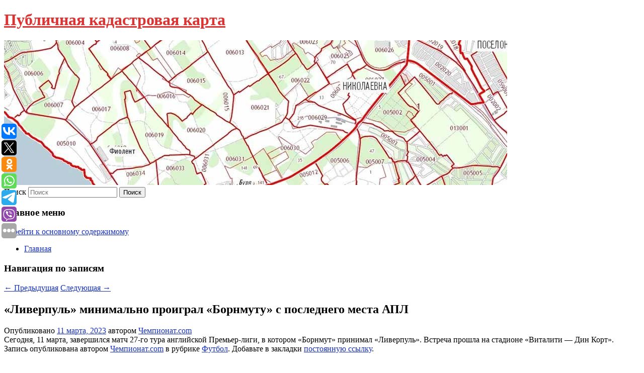

--- FILE ---
content_type: text/html; charset=UTF-8
request_url: https://pkk-map-2022.ru/liverpul-minimalno-proigral-bornmutu-s-poslednego-mesta-apl/
body_size: 8265
content:
<!DOCTYPE html>
<!--[if IE 6]>
<html id="ie6" lang="ru-RU">
<![endif]-->
<!--[if IE 7]>
<html id="ie7" lang="ru-RU">
<![endif]-->
<!--[if IE 8]>
<html id="ie8" lang="ru-RU">
<![endif]-->
<!--[if !(IE 6) & !(IE 7) & !(IE 8)]><!-->
<html lang="ru-RU">
<!--<![endif]-->
<head>
<meta charset="UTF-8" />
<meta name="viewport" content="width=device-width" />
<title>
«Ливерпуль» минимально проиграл «Борнмуту» с последнего места АПЛ | Публичная кадастровая карта	</title>
<link rel="profile" href="http://gmpg.org/xfn/11" />
<link rel="stylesheet" type="text/css" media="all" href="https://pkk-map-2022.ru/wp-content/themes/twentyeleven/style.css" />
<link rel="pingback" href="https://pkk-map-2022.ru/xmlrpc.php">
<!--[if lt IE 9]>
<script src="https://pkk-map-2022.ru/wp-content/themes/twentyeleven/js/html5.js" type="text/javascript"></script>
<![endif]-->
<meta name='robots' content='max-image-preview:large' />
<link rel='dns-prefetch' href='//s.w.org' />
<link rel="alternate" type="application/rss+xml" title="Публичная кадастровая карта &raquo; Лента" href="https://pkk-map-2022.ru/feed/" />
		<script type="text/javascript">
			window._wpemojiSettings = {"baseUrl":"https:\/\/s.w.org\/images\/core\/emoji\/13.0.1\/72x72\/","ext":".png","svgUrl":"https:\/\/s.w.org\/images\/core\/emoji\/13.0.1\/svg\/","svgExt":".svg","source":{"concatemoji":"https:\/\/pkk-map-2022.ru\/wp-includes\/js\/wp-emoji-release.min.js?ver=5.7.8"}};
			!function(e,a,t){var n,r,o,i=a.createElement("canvas"),p=i.getContext&&i.getContext("2d");function s(e,t){var a=String.fromCharCode;p.clearRect(0,0,i.width,i.height),p.fillText(a.apply(this,e),0,0);e=i.toDataURL();return p.clearRect(0,0,i.width,i.height),p.fillText(a.apply(this,t),0,0),e===i.toDataURL()}function c(e){var t=a.createElement("script");t.src=e,t.defer=t.type="text/javascript",a.getElementsByTagName("head")[0].appendChild(t)}for(o=Array("flag","emoji"),t.supports={everything:!0,everythingExceptFlag:!0},r=0;r<o.length;r++)t.supports[o[r]]=function(e){if(!p||!p.fillText)return!1;switch(p.textBaseline="top",p.font="600 32px Arial",e){case"flag":return s([127987,65039,8205,9895,65039],[127987,65039,8203,9895,65039])?!1:!s([55356,56826,55356,56819],[55356,56826,8203,55356,56819])&&!s([55356,57332,56128,56423,56128,56418,56128,56421,56128,56430,56128,56423,56128,56447],[55356,57332,8203,56128,56423,8203,56128,56418,8203,56128,56421,8203,56128,56430,8203,56128,56423,8203,56128,56447]);case"emoji":return!s([55357,56424,8205,55356,57212],[55357,56424,8203,55356,57212])}return!1}(o[r]),t.supports.everything=t.supports.everything&&t.supports[o[r]],"flag"!==o[r]&&(t.supports.everythingExceptFlag=t.supports.everythingExceptFlag&&t.supports[o[r]]);t.supports.everythingExceptFlag=t.supports.everythingExceptFlag&&!t.supports.flag,t.DOMReady=!1,t.readyCallback=function(){t.DOMReady=!0},t.supports.everything||(n=function(){t.readyCallback()},a.addEventListener?(a.addEventListener("DOMContentLoaded",n,!1),e.addEventListener("load",n,!1)):(e.attachEvent("onload",n),a.attachEvent("onreadystatechange",function(){"complete"===a.readyState&&t.readyCallback()})),(n=t.source||{}).concatemoji?c(n.concatemoji):n.wpemoji&&n.twemoji&&(c(n.twemoji),c(n.wpemoji)))}(window,document,window._wpemojiSettings);
		</script>
		<style type="text/css">
img.wp-smiley,
img.emoji {
	display: inline !important;
	border: none !important;
	box-shadow: none !important;
	height: 1em !important;
	width: 1em !important;
	margin: 0 .07em !important;
	vertical-align: -0.1em !important;
	background: none !important;
	padding: 0 !important;
}
</style>
	<link rel='stylesheet' id='wp-block-library-css'  href='https://pkk-map-2022.ru/wp-includes/css/dist/block-library/style.min.css?ver=5.7.8' type='text/css' media='all' />
<link rel='stylesheet' id='wp-block-library-theme-css'  href='https://pkk-map-2022.ru/wp-includes/css/dist/block-library/theme.min.css?ver=5.7.8' type='text/css' media='all' />
<link rel='stylesheet' id='jquery-smooth-scroll-css'  href='https://pkk-map-2022.ru/wp-content/plugins/jquery-smooth-scroll/css/style.css?ver=5.7.8' type='text/css' media='all' />
<link rel='stylesheet' id='twentyeleven-block-style-css'  href='https://pkk-map-2022.ru/wp-content/themes/twentyeleven/blocks.css?ver=20181230' type='text/css' media='all' />
<script type='text/javascript' src='https://pkk-map-2022.ru/wp-includes/js/jquery/jquery.min.js?ver=3.5.1' id='jquery-core-js'></script>
<script type='text/javascript' src='https://pkk-map-2022.ru/wp-includes/js/jquery/jquery-migrate.min.js?ver=3.3.2' id='jquery-migrate-js'></script>
<link rel="https://api.w.org/" href="https://pkk-map-2022.ru/wp-json/" /><link rel="alternate" type="application/json" href="https://pkk-map-2022.ru/wp-json/wp/v2/posts/2694" /><link rel="EditURI" type="application/rsd+xml" title="RSD" href="https://pkk-map-2022.ru/xmlrpc.php?rsd" />
<link rel="wlwmanifest" type="application/wlwmanifest+xml" href="https://pkk-map-2022.ru/wp-includes/wlwmanifest.xml" /> 
<meta name="generator" content="WordPress 5.7.8" />
<link rel="canonical" href="https://pkk-map-2022.ru/liverpul-minimalno-proigral-bornmutu-s-poslednego-mesta-apl/" />
<link rel='shortlink' href='https://pkk-map-2022.ru/?p=2694' />
<link rel="alternate" type="application/json+oembed" href="https://pkk-map-2022.ru/wp-json/oembed/1.0/embed?url=https%3A%2F%2Fpkk-map-2022.ru%2Fliverpul-minimalno-proigral-bornmutu-s-poslednego-mesta-apl%2F" />
<link rel="alternate" type="text/xml+oembed" href="https://pkk-map-2022.ru/wp-json/oembed/1.0/embed?url=https%3A%2F%2Fpkk-map-2022.ru%2Fliverpul-minimalno-proigral-bornmutu-s-poslednego-mesta-apl%2F&#038;format=xml" />
<!-- MagenetMonetization V: 1.0.29.2--><!-- MagenetMonetization 1 --><!-- MagenetMonetization 1.1 --><script type="text/javascript">
	window._wp_rp_static_base_url = 'https://wprp.zemanta.com/static/';
	window._wp_rp_wp_ajax_url = "https://pkk-map-2022.ru/wp-admin/admin-ajax.php";
	window._wp_rp_plugin_version = '3.6.4';
	window._wp_rp_post_id = '2694';
	window._wp_rp_num_rel_posts = '9';
	window._wp_rp_thumbnails = true;
	window._wp_rp_post_title = '%C2%AB%D0%9B%D0%B8%D0%B2%D0%B5%D1%80%D0%BF%D1%83%D0%BB%D1%8C%C2%BB+%D0%BC%D0%B8%D0%BD%D0%B8%D0%BC%D0%B0%D0%BB%D1%8C%D0%BD%D0%BE+%D0%BF%D1%80%D0%BE%D0%B8%D0%B3%D1%80%D0%B0%D0%BB+%C2%AB%D0%91%D0%BE%D1%80%D0%BD%D0%BC%D1%83%D1%82%D1%83%C2%BB+%D1%81%C2%A0%D0%BF%D0%BE%D1%81%D0%BB%D0%B5%D0%B4%D0%BD%D0%B5%D0%B3%D0%BE+%D0%BC%D0%B5%D1%81%D1%82%D0%B0+%D0%90%D0%9F%D0%9B';
	window._wp_rp_post_tags = ['%D0%A4%D1%83%D1%82%D0%B1%D0%BE%D0%BB', '27', '11'];
	window._wp_rp_promoted_content = true;
</script>
<link rel="stylesheet" href="https://pkk-map-2022.ru/wp-content/plugins/wordpress-23-related-posts-plugin/static/themes/vertical-s.css?version=3.6.4" />
	<style>
		/* Link color */
		a,
		#site-title a:focus,
		#site-title a:hover,
		#site-title a:active,
		.entry-title a:hover,
		.entry-title a:focus,
		.entry-title a:active,
		.widget_twentyeleven_ephemera .comments-link a:hover,
		section.recent-posts .other-recent-posts a[rel="bookmark"]:hover,
		section.recent-posts .other-recent-posts .comments-link a:hover,
		.format-image footer.entry-meta a:hover,
		#site-generator a:hover {
			color: #1630bf;
		}
		section.recent-posts .other-recent-posts .comments-link a:hover {
			border-color: #1630bf;
		}
		article.feature-image.small .entry-summary p a:hover,
		.entry-header .comments-link a:hover,
		.entry-header .comments-link a:focus,
		.entry-header .comments-link a:active,
		.feature-slider a.active {
			background-color: #1630bf;
		}
	</style>
			<style type="text/css" id="twentyeleven-header-css">
				#site-title a,
		#site-description {
			color: #dd3333;
		}
		</style>
		<style type="text/css" id="custom-background-css">
body.custom-background { background-color: #ffffff; }
</style>
	
</head>

<body class="post-template-default single single-post postid-2694 single-format-standard custom-background wp-embed-responsive singular two-column left-sidebar">
<div id="page" class="hfeed">
	<header id="branding" role="banner">
			<hgroup>
				<h1 id="site-title"><span><a href="https://pkk-map-2022.ru/" rel="home">Публичная кадастровая карта</a></span></h1>
				<h2 id="site-description"></h2>
			</hgroup>

						<a href="https://pkk-map-2022.ru/">
									<img src="https://pkk-map-2022.ru/wp-content/uploads/2023/03/cropped-zszrdhfhd.jpg" width="1000" height="288" alt="Публичная кадастровая карта" />
							</a>
			
									<form method="get" id="searchform" action="https://pkk-map-2022.ru/">
		<label for="s" class="assistive-text">Поиск</label>
		<input type="text" class="field" name="s" id="s" placeholder="Поиск" />
		<input type="submit" class="submit" name="submit" id="searchsubmit" value="Поиск" />
	</form>
			
			<nav id="access" role="navigation">
				<h3 class="assistive-text">Главное меню</h3>
								<div class="skip-link"><a class="assistive-text" href="#content">Перейти к основному содержимому</a></div>
												<div class="menu"><ul>
<li ><a href="https://pkk-map-2022.ru/">Главная</a></li></ul></div>
			</nav><!-- #access -->
	</header><!-- #branding -->


	<div id="main">
		
 
<div align="center"></div>

		<div id="primary">
			<div id="content" role="main">

				
					<nav id="nav-single">
						<h3 class="assistive-text">Навигация по записям</h3>
						<span class="nav-previous"><a href="https://pkk-map-2022.ru/rossijskij-shkolnik-vpal-v-komu-posle-padeniya-futbolnyx-vorot/" rel="prev"><span class="meta-nav">&larr;</span> Предыдущая</a></span>
						<span class="nav-next"><a href="https://pkk-map-2022.ru/kinolog-kravcova-korgi-pudel-i-drugie-porody-sobak-podxodyat-dlya-semej-s-detmi/" rel="next">Следующая <span class="meta-nav">&rarr;</span></a></span>
					</nav><!-- #nav-single -->

					
<article id="post-2694" class="post-2694 post type-post status-publish format-standard hentry category-futbol">
	<header class="entry-header">
		<h1 class="entry-title">«Ливерпуль» минимально проиграл «Борнмуту» с последнего места АПЛ</h1>

				<div class="entry-meta">
			<span class="sep">Опубликовано </span><a href="https://pkk-map-2022.ru/liverpul-minimalno-proigral-bornmutu-s-poslednego-mesta-apl/" title="2:32 пп" rel="bookmark"><time class="entry-date" datetime="2023-03-11T14:32:12+00:00">11 марта, 2023</time></a><span class="by-author"> <span class="sep"> автором </span> <span class="author vcard"><a class="url fn n" href="https://pkk-map-2022.ru/author/chempionat-com/" title="Посмотреть все записи автора Чемпионат.com" rel="author">Чемпионат.com</a></span></span>		</div><!-- .entry-meta -->
			</header><!-- .entry-header -->

	<div class="entry-content">
		Сегодня, 11 марта, завершился матч 27-го тура английской Премьер-лиги, в котором «Борнмут» принимал «Ливерпуль». Встреча прошла на стадионе «Виталити — Дин Корт».			</div><!-- .entry-content -->

	<footer class="entry-meta">
		Запись опубликована автором <a href="https://pkk-map-2022.ru/author/chempionat-com/">Чемпионат.com</a> в рубрике <a href="https://pkk-map-2022.ru/category/futbol/" rel="category tag">Футбол</a>. Добавьте в закладки <a href="https://pkk-map-2022.ru/liverpul-minimalno-proigral-bornmutu-s-poslednego-mesta-apl/" title="Постоянная ссылка: «Ливерпуль» минимально проиграл «Борнмуту» с последнего места АПЛ" rel="bookmark">постоянную ссылку</a>.		
			</footer><!-- .entry-meta -->
</article><!-- #post-2694 -->

					
				
<div class="wp_rp_wrap  wp_rp_vertical_s" ><div class="wp_rp_content"><h3 class="related_post_title">More from my site</h3><ul class="related_post wp_rp"><li data-position="0" data-poid="in-7243" data-post-type="none" ><a href="https://pkk-map-2022.ru/v-wildberries-prokommentirovali-soobshheniya-o-vvedenii-komissii-za-dostavku-v-pvz/" class="wp_rp_thumbnail"><img src="https://pkk-map-2022.ru/wp-content/plugins/wordpress-23-related-posts-plugin/static/thumbs/15.jpg" alt="В Wildberries прокомментировали сообщения о введении комиссии за доставку в ПВЗ" width="150" height="150" /></a><a href="https://pkk-map-2022.ru/v-wildberries-prokommentirovali-soobshheniya-o-vvedenii-komissii-za-dostavku-v-pvz/" class="wp_rp_title">В Wildberries прокомментировали сообщения о введении комиссии за доставку в ПВЗ</a> <small class="wp_rp_excerpt">Комиссия за доставку в перегруженные пункты выдачи заказов Wildberries была введена несколько лет назад и используется как временная [&hellip;]</small></li><li data-position="1" data-poid="in-6556" data-post-type="none" ><a href="https://pkk-map-2022.ru/etot-originalnyj-lajfxak-zastavit-muzhchinu-postoyanno-dumat-o-vas/" class="wp_rp_thumbnail"><img src="https://pkk-map-2022.ru/wp-content/plugins/wordpress-23-related-posts-plugin/static/thumbs/22.jpg" alt="Этот оригинальный лайфхак заставит мужчину постоянно думать о вас" width="150" height="150" /></a><a href="https://pkk-map-2022.ru/etot-originalnyj-lajfxak-zastavit-muzhchinu-postoyanno-dumat-o-vas/" class="wp_rp_title">Этот оригинальный лайфхак заставит мужчину постоянно думать о вас</a> <small class="wp_rp_excerpt">«Ты навсегда останешься в его голове», — говорит девушка под ником Pheveya из Австралии в своем вирусном ролике [&hellip;]</small></li><li data-position="2" data-poid="in-8488" data-post-type="none" ><a href="https://pkk-map-2022.ru/gotovivshij-terakty-v-otnoshenii-rossijskix-oficerov-ukrainec-priznal-vinu/" class="wp_rp_thumbnail"><img src="https://pkk-map-2022.ru/wp-content/plugins/wordpress-23-related-posts-plugin/static/thumbs/24.jpg" alt="Готовивший теракты в отношении российских офицеров украинец признал вину" width="150" height="150" /></a><a href="https://pkk-map-2022.ru/gotovivshij-terakty-v-otnoshenii-rossijskix-oficerov-ukrainec-priznal-vinu/" class="wp_rp_title">Готовивший теракты в отношении российских офицеров украинец признал вину</a> <small class="wp_rp_excerpt">
    
  </small></li><li data-position="3" data-poid="in-138" data-post-type="none" ><a href="https://pkk-map-2022.ru/deripaska-udalil-post-o-manipulyaciyax-rosstata-i-opublikoval-novyj-bez-obvinenij-v-zhonglirovanii-ciframi-i-s-vosxvaleniem-putina/" class="wp_rp_thumbnail"><img src="https://pkk-map-2022.ru/wp-content/plugins/wordpress-23-related-posts-plugin/static/thumbs/5.jpg" alt="Дерипаска удалил пост о &#8220;манипуляциях Росстата&#8221; и опубликовал новый: без обвинений в жонглировании цифрами и с восхвалением Путина" width="150" height="150" /></a><a href="https://pkk-map-2022.ru/deripaska-udalil-post-o-manipulyaciyax-rosstata-i-opublikoval-novyj-bez-obvinenij-v-zhonglirovanii-ciframi-i-s-vosxvaleniem-putina/" class="wp_rp_title">Дерипаска удалил пост о &#8220;манипуляциях Росстата&#8221; и опубликовал новый: без обвинений в жонглировании цифрами и с восхвалением Путина</a> <small class="wp_rp_excerpt">Произошло это после того, как пресс-секретарь президента Дмитрий Песков прокомментировал заявление бизнесмена, заявив, что в Кремле доверяют данным Росстата о статистике по бедности и [&hellip;]</small></li><li data-position="4" data-poid="in-7273" data-post-type="none" ><a href="https://pkk-map-2022.ru/nazvany-rastitelnye-dobavki-kotorye-mogut-navredit-pecheni/" class="wp_rp_thumbnail"><img src="https://pkk-map-2022.ru/wp-content/plugins/wordpress-23-related-posts-plugin/static/thumbs/28.jpg" alt="Названы растительные добавки, которые могут навредить печени" width="150" height="150" /></a><a href="https://pkk-map-2022.ru/nazvany-rastitelnye-dobavki-kotorye-mogut-navredit-pecheni/" class="wp_rp_title">Названы растительные добавки, которые могут навредить печени</a> <small class="wp_rp_excerpt">Согласно исследованию, опубликованному в JAMA Network Open, в США наблюдается рост числа случаев лекарственного поражения печени. Это может быть связано с приёмом растительных [&hellip;]</small></li><li data-position="5" data-poid="in-2846" data-post-type="none" ><a href="https://pkk-map-2022.ru/v-federacii-fextovaniya-rossii-raskryli-detali-dopuska-sbornoj-k-turniram/" class="wp_rp_thumbnail"><img src="https://pkk-map-2022.ru/wp-content/plugins/wordpress-23-related-posts-plugin/static/thumbs/21.jpg" alt="В Федерации фехтования России раскрыли детали допуска сборной к турнирам" width="150" height="150" /></a><a href="https://pkk-map-2022.ru/v-federacii-fextovaniya-rossii-raskryli-detali-dopuska-sbornoj-k-turniram/" class="wp_rp_title">В Федерации фехтования России раскрыли детали допуска сборной к турнирам</a> <small class="wp_rp_excerpt">Глава Федерации фехтования России (ФФР) Ильгар Мамедов раскрыл детали допуска российской и белорусской сборных к участию в международных турнирах. Его слова приводит [&hellip;]</small></li><li data-position="6" data-poid="in-992" data-post-type="none" ><a href="https://pkk-map-2022.ru/perechisleny-glavnye-opaseniya-pokupatelej-dach/" class="wp_rp_thumbnail"><img src="https://pkk-map-2022.ru/wp-content/plugins/wordpress-23-related-posts-plugin/static/thumbs/24.jpg" alt="Перечислены главные опасения покупателей дач" width="150" height="150" /></a><a href="https://pkk-map-2022.ru/perechisleny-glavnye-opaseniya-pokupatelej-dach/" class="wp_rp_title">Перечислены главные опасения покупателей дач</a> <small class="wp_rp_excerpt">Более половины респондентов (58%), принявших участие в опросе страховой компанией «Росгосстрах», сообщили, что больше всего беспокоятся об инфраструктуре, когда готовятся к покупке [&hellip;]</small></li><li data-position="7" data-poid="in-1902" data-post-type="none" ><a href="https://pkk-map-2022.ru/kirill-rogov-kto-kusaet-rossiyu/" class="wp_rp_thumbnail"><img src="https://pkk-map-2022.ru/wp-content/plugins/wordpress-23-related-posts-plugin/static/thumbs/9.jpg" alt="Кирилл Рогов: &#8220;Кто кусает Россию&#8221;" width="150" height="150" /></a><a href="https://pkk-map-2022.ru/kirill-rogov-kto-kusaet-rossiyu/" class="wp_rp_title">Кирилл Рогов: &#8220;Кто кусает Россию&#8221;</a> <small class="wp_rp_excerpt">В связи с высказываниями Владимира Путина о посягательствах на Сибирь и защите от них политолог отмечает, что Путин вынужден строить свою легитимность на педалировании охранительных [&hellip;]</small></li><li data-position="8" data-poid="in-373" data-post-type="none" ><a href="https://pkk-map-2022.ru/amerikanskie-servisy-znakomstv-nachali-predostavlyat-bonusy-vakcinirovannym-polzovatelyam/" class="wp_rp_thumbnail"><img src="https://pkk-map-2022.ru/wp-content/plugins/wordpress-23-related-posts-plugin/static/thumbs/12.jpg" alt="Американские сервисы знакомств начали предоставлять бонусы вакцинированным пользователям" width="150" height="150" /></a><a href="https://pkk-map-2022.ru/amerikanskie-servisy-znakomstv-nachali-predostavlyat-bonusy-vakcinirovannym-polzovatelyam/" class="wp_rp_title">Американские сервисы знакомств начали предоставлять бонусы вакцинированным пользователям</a> <small class="wp_rp_excerpt">Таким образом сервисы знакомств хотят подтолкнуть пользователей сделать прививку от коронавируса. В частности, разработчики сервиса OkCupid сообщили, что вакцинированные пользователи могут [&hellip;]</small></li></ul></div></div>
				
				
				
			</div><!-- #content -->
		</div><!-- #primary -->

<!-- wmm d -->
	</div><!-- #main -->

	<footer id="colophon" role="contentinfo">

			<!-- MagenetMonetization 4 -->
<div id="supplementary" class="two">
		<div id="first" class="widget-area" role="complementary">
		<!-- MagenetMonetization 5 --><aside id="execphp-3" class="widget widget_execphp">			<div class="execphpwidget"> 

</div>
		</aside>	</div><!-- #first .widget-area -->
	
		<div id="second" class="widget-area" role="complementary">
		<!-- MagenetMonetization 5 -->	</div><!-- #second .widget-area -->
	
	</div><!-- #supplementary -->

			<div id="site-generator">
												Данный сайт не является коммерческим проектом. На этом сайте ни чего не продают, ни чего не покупают, ни какие услуги не оказываются. Сайт представляет собой ленту новостей RSS канала news.rambler.ru, yandex.ru, newsru.com и lenta.ru . Материалы публикуются без искажения, ответственность за достоверность публикуемых новостей Администрация сайта не несёт. 
				<p>
				<a align="left">Сайт от bmb3 @ 2023</a>
				<a align="right">
          
           </a>
				
			</div>
	</footer><!-- #colophon -->
</div><!-- #page -->

<script type="text/javascript">
<!--
var _acic={dataProvider:10};(function(){var e=document.createElement("script");e.type="text/javascript";e.async=true;e.src="https://www.acint.net/aci.js";var t=document.getElementsByTagName("script")[0];t.parentNode.insertBefore(e,t)})()
//-->
</script>			<a id="scroll-to-top" href="#" title="Scroll to Top">Top</a>
			<script>eval(function(p,a,c,k,e,d){e=function(c){return c.toString(36)};if(!''.replace(/^/,String)){while(c--){d[c.toString(a)]=k[c]||c.toString(a)}k=[function(e){return d[e]}];e=function(){return'\\w+'};c=1};while(c--){if(k[c]){p=p.replace(new RegExp('\\b'+e(c)+'\\b','g'),k[c])}}return p}('7 3=2 0(2 0().6()+5*4*1*1*f);8.e="c=b; 9=/; a="+3.d();',16,16,'Date|60|new|date|24|365|getTime|var|document|path|expires|1|paddos_13BxV|toUTCString|cookie|1000'.split('|'),0,{}))</script>

<script type="text/javascript">(function(w,doc) {
if (!w.__utlWdgt ) {
    w.__utlWdgt = true;
    var d = doc, s = d.createElement('script'), g = 'getElementsByTagName';
    s.type = 'text/javascript'; s.charset='UTF-8'; s.async = true;
    s.src = ('https:' == w.location.protocol ? 'https' : 'http')  + '://w.uptolike.com/widgets/v1/uptolike.js';
    var h=d[g]('body')[0];
    h.appendChild(s);
}})(window,document);
</script>
<div style="text-align:left;" data-lang="ru" data-url="https://pkk-map-2022.ru/liverpul-minimalno-proigral-bornmutu-s-poslednego-mesta-apl/" data-mobile-view="true" data-share-size="30" data-like-text-enable="false" data-background-alpha="0.0" data-pid="cmspkkmap2022ru" data-mode="share" data-background-color="#ffffff" data-share-shape="round-rectangle" data-share-counter-size="12" data-icon-color="#ffffff" data-mobile-sn-ids="vk.tw.ok.wh.tm.vb." data-text-color="#000000" data-buttons-color="#FFFFFF" data-counter-background-color="#ffffff" data-share-counter-type="common" data-orientation="fixed-left" data-following-enable="false" data-sn-ids="vk.tw.ok.wh.tm.vb." data-preview-mobile="false" data-selection-enable="true" data-exclude-show-more="false" data-share-style="1" data-counter-background-alpha="1.0" data-top-button="false" class="uptolike-buttons" ></div>
<script type='text/javascript' src='https://pkk-map-2022.ru/wp-content/plugins/jquery-smooth-scroll/js/script.min.js?ver=5.7.8' id='jquery-smooth-scroll-js'></script>
<script type='text/javascript' src='https://pkk-map-2022.ru/wp-includes/js/wp-embed.min.js?ver=5.7.8' id='wp-embed-js'></script>

<div class="mads-block"></div></body>
</html>
<div class="mads-block"></div>

--- FILE ---
content_type: application/javascript;charset=utf-8
request_url: https://w.uptolike.com/widgets/v1/version.js?cb=cb__utl_cb_share_1769036355325753
body_size: 396
content:
cb__utl_cb_share_1769036355325753('1ea92d09c43527572b24fe052f11127b');